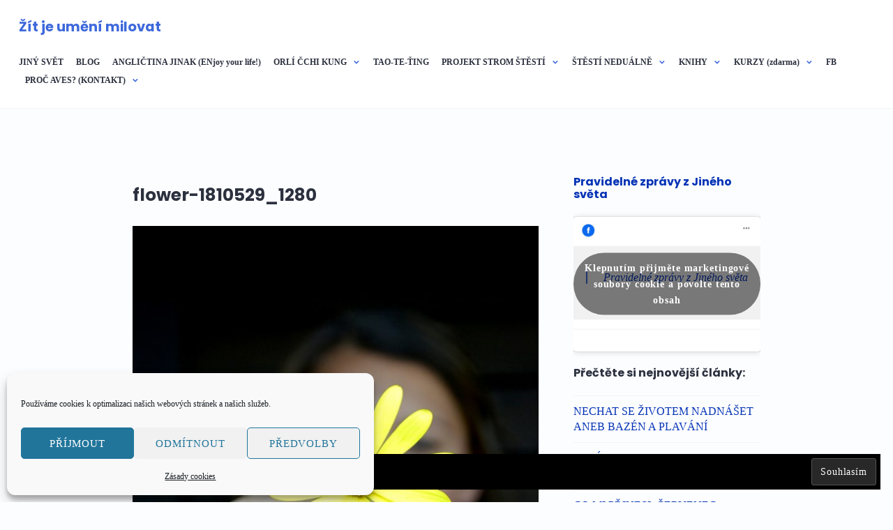

--- FILE ---
content_type: text/html; charset=UTF-8
request_url: https://zitjeumenimilovat.cz/jste-take-hypersenzitivni-nasla-jsem-cestu-ktera-mi-pomaha/flower-1810529_1280/
body_size: 19835
content:
<!DOCTYPE html>
<html lang="cs">
<head>
<meta charset="UTF-8">
<meta name="viewport" content="width=device-width, initial-scale=1">
<link rel="profile" href="http://gmpg.org/xfn/11">
<link rel="pingback" href="https://zitjeumenimilovat.cz/xmlrpc.php">

<meta name='robots' content='index, follow, max-image-preview:large, max-snippet:-1, max-video-preview:-1' />

	<!-- This site is optimized with the Yoast SEO plugin v26.7 - https://yoast.com/wordpress/plugins/seo/ -->
	<title>flower-1810529_1280 - Žít je umění milovat</title>
	<link rel="canonical" href="https://zitjeumenimilovat.cz/jste-take-hypersenzitivni-nasla-jsem-cestu-ktera-mi-pomaha/flower-1810529_1280/" />
	<meta property="og:locale" content="cs_CZ" />
	<meta property="og:type" content="article" />
	<meta property="og:title" content="flower-1810529_1280 - Žít je umění milovat" />
	<meta property="og:url" content="https://zitjeumenimilovat.cz/jste-take-hypersenzitivni-nasla-jsem-cestu-ktera-mi-pomaha/flower-1810529_1280/" />
	<meta property="og:site_name" content="Žít je umění milovat" />
	<meta property="og:image" content="https://zitjeumenimilovat.cz/jste-take-hypersenzitivni-nasla-jsem-cestu-ktera-mi-pomaha/flower-1810529_1280" />
	<meta property="og:image:width" content="853" />
	<meta property="og:image:height" content="1280" />
	<meta property="og:image:type" content="image/jpeg" />
	<meta name="twitter:card" content="summary_large_image" />
	<script type="application/ld+json" class="yoast-schema-graph">{"@context":"https://schema.org","@graph":[{"@type":"WebPage","@id":"https://zitjeumenimilovat.cz/jste-take-hypersenzitivni-nasla-jsem-cestu-ktera-mi-pomaha/flower-1810529_1280/","url":"https://zitjeumenimilovat.cz/jste-take-hypersenzitivni-nasla-jsem-cestu-ktera-mi-pomaha/flower-1810529_1280/","name":"flower-1810529_1280 - Žít je umění milovat","isPartOf":{"@id":"https://zitjeumenimilovat.cz/#website"},"primaryImageOfPage":{"@id":"https://zitjeumenimilovat.cz/jste-take-hypersenzitivni-nasla-jsem-cestu-ktera-mi-pomaha/flower-1810529_1280/#primaryimage"},"image":{"@id":"https://zitjeumenimilovat.cz/jste-take-hypersenzitivni-nasla-jsem-cestu-ktera-mi-pomaha/flower-1810529_1280/#primaryimage"},"thumbnailUrl":"https://zitjeumenimilovat.cz/wp-content/uploads/2018/07/flower-1810529_1280.jpg","datePublished":"2018-07-18T14:57:35+00:00","breadcrumb":{"@id":"https://zitjeumenimilovat.cz/jste-take-hypersenzitivni-nasla-jsem-cestu-ktera-mi-pomaha/flower-1810529_1280/#breadcrumb"},"inLanguage":"cs","potentialAction":[{"@type":"ReadAction","target":["https://zitjeumenimilovat.cz/jste-take-hypersenzitivni-nasla-jsem-cestu-ktera-mi-pomaha/flower-1810529_1280/"]}]},{"@type":"ImageObject","inLanguage":"cs","@id":"https://zitjeumenimilovat.cz/jste-take-hypersenzitivni-nasla-jsem-cestu-ktera-mi-pomaha/flower-1810529_1280/#primaryimage","url":"https://zitjeumenimilovat.cz/wp-content/uploads/2018/07/flower-1810529_1280.jpg","contentUrl":"https://zitjeumenimilovat.cz/wp-content/uploads/2018/07/flower-1810529_1280.jpg","width":853,"height":1280},{"@type":"BreadcrumbList","@id":"https://zitjeumenimilovat.cz/jste-take-hypersenzitivni-nasla-jsem-cestu-ktera-mi-pomaha/flower-1810529_1280/#breadcrumb","itemListElement":[{"@type":"ListItem","position":1,"name":"Domů","item":"https://zitjeumenimilovat.cz/"},{"@type":"ListItem","position":2,"name":"Jste také hypersenzitivní? Našla jsem cestu, která mi pomáhá&#8230;","item":"https://zitjeumenimilovat.cz/jste-take-hypersenzitivni-nasla-jsem-cestu-ktera-mi-pomaha/"},{"@type":"ListItem","position":3,"name":"flower-1810529_1280"}]},{"@type":"WebSite","@id":"https://zitjeumenimilovat.cz/#website","url":"https://zitjeumenimilovat.cz/","name":"Žít je umění milovat","description":"Vydejte se na cestu za nepodmíněným štěstím, přečtěte si knihy, které nikde jinde nenajdete.","potentialAction":[{"@type":"SearchAction","target":{"@type":"EntryPoint","urlTemplate":"https://zitjeumenimilovat.cz/?s={search_term_string}"},"query-input":{"@type":"PropertyValueSpecification","valueRequired":true,"valueName":"search_term_string"}}],"inLanguage":"cs"}]}</script>
	<!-- / Yoast SEO plugin. -->


<link rel='dns-prefetch' href='//secure.gravatar.com' />
<link rel='dns-prefetch' href='//stats.wp.com' />
<link rel='dns-prefetch' href='//fonts.googleapis.com' />
<link rel='dns-prefetch' href='//use.fontawesome.com' />
<link rel='dns-prefetch' href='//v0.wordpress.com' />
<link rel='dns-prefetch' href='//widgets.wp.com' />
<link rel='dns-prefetch' href='//s0.wp.com' />
<link rel='dns-prefetch' href='//0.gravatar.com' />
<link rel='dns-prefetch' href='//1.gravatar.com' />
<link rel='dns-prefetch' href='//2.gravatar.com' />
<link rel="alternate" type="application/rss+xml" title="Žít je umění milovat &raquo; RSS zdroj" href="https://zitjeumenimilovat.cz/feed/" />
<link rel="alternate" type="application/rss+xml" title="Žít je umění milovat &raquo; RSS komentářů" href="https://zitjeumenimilovat.cz/comments/feed/" />
<link rel="alternate" type="application/rss+xml" title="Žít je umění milovat &raquo; RSS komentářů pro flower-1810529_1280" href="https://zitjeumenimilovat.cz/jste-take-hypersenzitivni-nasla-jsem-cestu-ktera-mi-pomaha/flower-1810529_1280/feed/" />
<link rel="alternate" title="oEmbed (JSON)" type="application/json+oembed" href="https://zitjeumenimilovat.cz/wp-json/oembed/1.0/embed?url=https%3A%2F%2Fzitjeumenimilovat.cz%2Fjste-take-hypersenzitivni-nasla-jsem-cestu-ktera-mi-pomaha%2Fflower-1810529_1280%2F" />
<link rel="alternate" title="oEmbed (XML)" type="text/xml+oembed" href="https://zitjeumenimilovat.cz/wp-json/oembed/1.0/embed?url=https%3A%2F%2Fzitjeumenimilovat.cz%2Fjste-take-hypersenzitivni-nasla-jsem-cestu-ktera-mi-pomaha%2Fflower-1810529_1280%2F&#038;format=xml" />
<style id='wp-img-auto-sizes-contain-inline-css' type='text/css'>
img:is([sizes=auto i],[sizes^="auto," i]){contain-intrinsic-size:3000px 1500px}
/*# sourceURL=wp-img-auto-sizes-contain-inline-css */
</style>
<style id='wp-emoji-styles-inline-css' type='text/css'>

	img.wp-smiley, img.emoji {
		display: inline !important;
		border: none !important;
		box-shadow: none !important;
		height: 1em !important;
		width: 1em !important;
		margin: 0 0.07em !important;
		vertical-align: -0.1em !important;
		background: none !important;
		padding: 0 !important;
	}
/*# sourceURL=wp-emoji-styles-inline-css */
</style>
<style id='wp-block-library-inline-css' type='text/css'>
:root{--wp-block-synced-color:#7a00df;--wp-block-synced-color--rgb:122,0,223;--wp-bound-block-color:var(--wp-block-synced-color);--wp-editor-canvas-background:#ddd;--wp-admin-theme-color:#007cba;--wp-admin-theme-color--rgb:0,124,186;--wp-admin-theme-color-darker-10:#006ba1;--wp-admin-theme-color-darker-10--rgb:0,107,160.5;--wp-admin-theme-color-darker-20:#005a87;--wp-admin-theme-color-darker-20--rgb:0,90,135;--wp-admin-border-width-focus:2px}@media (min-resolution:192dpi){:root{--wp-admin-border-width-focus:1.5px}}.wp-element-button{cursor:pointer}:root .has-very-light-gray-background-color{background-color:#eee}:root .has-very-dark-gray-background-color{background-color:#313131}:root .has-very-light-gray-color{color:#eee}:root .has-very-dark-gray-color{color:#313131}:root .has-vivid-green-cyan-to-vivid-cyan-blue-gradient-background{background:linear-gradient(135deg,#00d084,#0693e3)}:root .has-purple-crush-gradient-background{background:linear-gradient(135deg,#34e2e4,#4721fb 50%,#ab1dfe)}:root .has-hazy-dawn-gradient-background{background:linear-gradient(135deg,#faaca8,#dad0ec)}:root .has-subdued-olive-gradient-background{background:linear-gradient(135deg,#fafae1,#67a671)}:root .has-atomic-cream-gradient-background{background:linear-gradient(135deg,#fdd79a,#004a59)}:root .has-nightshade-gradient-background{background:linear-gradient(135deg,#330968,#31cdcf)}:root .has-midnight-gradient-background{background:linear-gradient(135deg,#020381,#2874fc)}:root{--wp--preset--font-size--normal:16px;--wp--preset--font-size--huge:42px}.has-regular-font-size{font-size:1em}.has-larger-font-size{font-size:2.625em}.has-normal-font-size{font-size:var(--wp--preset--font-size--normal)}.has-huge-font-size{font-size:var(--wp--preset--font-size--huge)}.has-text-align-center{text-align:center}.has-text-align-left{text-align:left}.has-text-align-right{text-align:right}.has-fit-text{white-space:nowrap!important}#end-resizable-editor-section{display:none}.aligncenter{clear:both}.items-justified-left{justify-content:flex-start}.items-justified-center{justify-content:center}.items-justified-right{justify-content:flex-end}.items-justified-space-between{justify-content:space-between}.screen-reader-text{border:0;clip-path:inset(50%);height:1px;margin:-1px;overflow:hidden;padding:0;position:absolute;width:1px;word-wrap:normal!important}.screen-reader-text:focus{background-color:#ddd;clip-path:none;color:#444;display:block;font-size:1em;height:auto;left:5px;line-height:normal;padding:15px 23px 14px;text-decoration:none;top:5px;width:auto;z-index:100000}html :where(.has-border-color){border-style:solid}html :where([style*=border-top-color]){border-top-style:solid}html :where([style*=border-right-color]){border-right-style:solid}html :where([style*=border-bottom-color]){border-bottom-style:solid}html :where([style*=border-left-color]){border-left-style:solid}html :where([style*=border-width]){border-style:solid}html :where([style*=border-top-width]){border-top-style:solid}html :where([style*=border-right-width]){border-right-style:solid}html :where([style*=border-bottom-width]){border-bottom-style:solid}html :where([style*=border-left-width]){border-left-style:solid}html :where(img[class*=wp-image-]){height:auto;max-width:100%}:where(figure){margin:0 0 1em}html :where(.is-position-sticky){--wp-admin--admin-bar--position-offset:var(--wp-admin--admin-bar--height,0px)}@media screen and (max-width:600px){html :where(.is-position-sticky){--wp-admin--admin-bar--position-offset:0px}}

/*# sourceURL=wp-block-library-inline-css */
</style><style id='global-styles-inline-css' type='text/css'>
:root{--wp--preset--aspect-ratio--square: 1;--wp--preset--aspect-ratio--4-3: 4/3;--wp--preset--aspect-ratio--3-4: 3/4;--wp--preset--aspect-ratio--3-2: 3/2;--wp--preset--aspect-ratio--2-3: 2/3;--wp--preset--aspect-ratio--16-9: 16/9;--wp--preset--aspect-ratio--9-16: 9/16;--wp--preset--color--black: #000000;--wp--preset--color--cyan-bluish-gray: #abb8c3;--wp--preset--color--white: #ffffff;--wp--preset--color--pale-pink: #f78da7;--wp--preset--color--vivid-red: #cf2e2e;--wp--preset--color--luminous-vivid-orange: #ff6900;--wp--preset--color--luminous-vivid-amber: #fcb900;--wp--preset--color--light-green-cyan: #7bdcb5;--wp--preset--color--vivid-green-cyan: #00d084;--wp--preset--color--pale-cyan-blue: #8ed1fc;--wp--preset--color--vivid-cyan-blue: #0693e3;--wp--preset--color--vivid-purple: #9b51e0;--wp--preset--gradient--vivid-cyan-blue-to-vivid-purple: linear-gradient(135deg,rgb(6,147,227) 0%,rgb(155,81,224) 100%);--wp--preset--gradient--light-green-cyan-to-vivid-green-cyan: linear-gradient(135deg,rgb(122,220,180) 0%,rgb(0,208,130) 100%);--wp--preset--gradient--luminous-vivid-amber-to-luminous-vivid-orange: linear-gradient(135deg,rgb(252,185,0) 0%,rgb(255,105,0) 100%);--wp--preset--gradient--luminous-vivid-orange-to-vivid-red: linear-gradient(135deg,rgb(255,105,0) 0%,rgb(207,46,46) 100%);--wp--preset--gradient--very-light-gray-to-cyan-bluish-gray: linear-gradient(135deg,rgb(238,238,238) 0%,rgb(169,184,195) 100%);--wp--preset--gradient--cool-to-warm-spectrum: linear-gradient(135deg,rgb(74,234,220) 0%,rgb(151,120,209) 20%,rgb(207,42,186) 40%,rgb(238,44,130) 60%,rgb(251,105,98) 80%,rgb(254,248,76) 100%);--wp--preset--gradient--blush-light-purple: linear-gradient(135deg,rgb(255,206,236) 0%,rgb(152,150,240) 100%);--wp--preset--gradient--blush-bordeaux: linear-gradient(135deg,rgb(254,205,165) 0%,rgb(254,45,45) 50%,rgb(107,0,62) 100%);--wp--preset--gradient--luminous-dusk: linear-gradient(135deg,rgb(255,203,112) 0%,rgb(199,81,192) 50%,rgb(65,88,208) 100%);--wp--preset--gradient--pale-ocean: linear-gradient(135deg,rgb(255,245,203) 0%,rgb(182,227,212) 50%,rgb(51,167,181) 100%);--wp--preset--gradient--electric-grass: linear-gradient(135deg,rgb(202,248,128) 0%,rgb(113,206,126) 100%);--wp--preset--gradient--midnight: linear-gradient(135deg,rgb(2,3,129) 0%,rgb(40,116,252) 100%);--wp--preset--font-size--small: 13px;--wp--preset--font-size--medium: 20px;--wp--preset--font-size--large: 36px;--wp--preset--font-size--x-large: 42px;--wp--preset--spacing--20: 0.44rem;--wp--preset--spacing--30: 0.67rem;--wp--preset--spacing--40: 1rem;--wp--preset--spacing--50: 1.5rem;--wp--preset--spacing--60: 2.25rem;--wp--preset--spacing--70: 3.38rem;--wp--preset--spacing--80: 5.06rem;--wp--preset--shadow--natural: 6px 6px 9px rgba(0, 0, 0, 0.2);--wp--preset--shadow--deep: 12px 12px 50px rgba(0, 0, 0, 0.4);--wp--preset--shadow--sharp: 6px 6px 0px rgba(0, 0, 0, 0.2);--wp--preset--shadow--outlined: 6px 6px 0px -3px rgb(255, 255, 255), 6px 6px rgb(0, 0, 0);--wp--preset--shadow--crisp: 6px 6px 0px rgb(0, 0, 0);}:where(.is-layout-flex){gap: 0.5em;}:where(.is-layout-grid){gap: 0.5em;}body .is-layout-flex{display: flex;}.is-layout-flex{flex-wrap: wrap;align-items: center;}.is-layout-flex > :is(*, div){margin: 0;}body .is-layout-grid{display: grid;}.is-layout-grid > :is(*, div){margin: 0;}:where(.wp-block-columns.is-layout-flex){gap: 2em;}:where(.wp-block-columns.is-layout-grid){gap: 2em;}:where(.wp-block-post-template.is-layout-flex){gap: 1.25em;}:where(.wp-block-post-template.is-layout-grid){gap: 1.25em;}.has-black-color{color: var(--wp--preset--color--black) !important;}.has-cyan-bluish-gray-color{color: var(--wp--preset--color--cyan-bluish-gray) !important;}.has-white-color{color: var(--wp--preset--color--white) !important;}.has-pale-pink-color{color: var(--wp--preset--color--pale-pink) !important;}.has-vivid-red-color{color: var(--wp--preset--color--vivid-red) !important;}.has-luminous-vivid-orange-color{color: var(--wp--preset--color--luminous-vivid-orange) !important;}.has-luminous-vivid-amber-color{color: var(--wp--preset--color--luminous-vivid-amber) !important;}.has-light-green-cyan-color{color: var(--wp--preset--color--light-green-cyan) !important;}.has-vivid-green-cyan-color{color: var(--wp--preset--color--vivid-green-cyan) !important;}.has-pale-cyan-blue-color{color: var(--wp--preset--color--pale-cyan-blue) !important;}.has-vivid-cyan-blue-color{color: var(--wp--preset--color--vivid-cyan-blue) !important;}.has-vivid-purple-color{color: var(--wp--preset--color--vivid-purple) !important;}.has-black-background-color{background-color: var(--wp--preset--color--black) !important;}.has-cyan-bluish-gray-background-color{background-color: var(--wp--preset--color--cyan-bluish-gray) !important;}.has-white-background-color{background-color: var(--wp--preset--color--white) !important;}.has-pale-pink-background-color{background-color: var(--wp--preset--color--pale-pink) !important;}.has-vivid-red-background-color{background-color: var(--wp--preset--color--vivid-red) !important;}.has-luminous-vivid-orange-background-color{background-color: var(--wp--preset--color--luminous-vivid-orange) !important;}.has-luminous-vivid-amber-background-color{background-color: var(--wp--preset--color--luminous-vivid-amber) !important;}.has-light-green-cyan-background-color{background-color: var(--wp--preset--color--light-green-cyan) !important;}.has-vivid-green-cyan-background-color{background-color: var(--wp--preset--color--vivid-green-cyan) !important;}.has-pale-cyan-blue-background-color{background-color: var(--wp--preset--color--pale-cyan-blue) !important;}.has-vivid-cyan-blue-background-color{background-color: var(--wp--preset--color--vivid-cyan-blue) !important;}.has-vivid-purple-background-color{background-color: var(--wp--preset--color--vivid-purple) !important;}.has-black-border-color{border-color: var(--wp--preset--color--black) !important;}.has-cyan-bluish-gray-border-color{border-color: var(--wp--preset--color--cyan-bluish-gray) !important;}.has-white-border-color{border-color: var(--wp--preset--color--white) !important;}.has-pale-pink-border-color{border-color: var(--wp--preset--color--pale-pink) !important;}.has-vivid-red-border-color{border-color: var(--wp--preset--color--vivid-red) !important;}.has-luminous-vivid-orange-border-color{border-color: var(--wp--preset--color--luminous-vivid-orange) !important;}.has-luminous-vivid-amber-border-color{border-color: var(--wp--preset--color--luminous-vivid-amber) !important;}.has-light-green-cyan-border-color{border-color: var(--wp--preset--color--light-green-cyan) !important;}.has-vivid-green-cyan-border-color{border-color: var(--wp--preset--color--vivid-green-cyan) !important;}.has-pale-cyan-blue-border-color{border-color: var(--wp--preset--color--pale-cyan-blue) !important;}.has-vivid-cyan-blue-border-color{border-color: var(--wp--preset--color--vivid-cyan-blue) !important;}.has-vivid-purple-border-color{border-color: var(--wp--preset--color--vivid-purple) !important;}.has-vivid-cyan-blue-to-vivid-purple-gradient-background{background: var(--wp--preset--gradient--vivid-cyan-blue-to-vivid-purple) !important;}.has-light-green-cyan-to-vivid-green-cyan-gradient-background{background: var(--wp--preset--gradient--light-green-cyan-to-vivid-green-cyan) !important;}.has-luminous-vivid-amber-to-luminous-vivid-orange-gradient-background{background: var(--wp--preset--gradient--luminous-vivid-amber-to-luminous-vivid-orange) !important;}.has-luminous-vivid-orange-to-vivid-red-gradient-background{background: var(--wp--preset--gradient--luminous-vivid-orange-to-vivid-red) !important;}.has-very-light-gray-to-cyan-bluish-gray-gradient-background{background: var(--wp--preset--gradient--very-light-gray-to-cyan-bluish-gray) !important;}.has-cool-to-warm-spectrum-gradient-background{background: var(--wp--preset--gradient--cool-to-warm-spectrum) !important;}.has-blush-light-purple-gradient-background{background: var(--wp--preset--gradient--blush-light-purple) !important;}.has-blush-bordeaux-gradient-background{background: var(--wp--preset--gradient--blush-bordeaux) !important;}.has-luminous-dusk-gradient-background{background: var(--wp--preset--gradient--luminous-dusk) !important;}.has-pale-ocean-gradient-background{background: var(--wp--preset--gradient--pale-ocean) !important;}.has-electric-grass-gradient-background{background: var(--wp--preset--gradient--electric-grass) !important;}.has-midnight-gradient-background{background: var(--wp--preset--gradient--midnight) !important;}.has-small-font-size{font-size: var(--wp--preset--font-size--small) !important;}.has-medium-font-size{font-size: var(--wp--preset--font-size--medium) !important;}.has-large-font-size{font-size: var(--wp--preset--font-size--large) !important;}.has-x-large-font-size{font-size: var(--wp--preset--font-size--x-large) !important;}
/*# sourceURL=global-styles-inline-css */
</style>

<style id='classic-theme-styles-inline-css' type='text/css'>
/*! This file is auto-generated */
.wp-block-button__link{color:#fff;background-color:#32373c;border-radius:9999px;box-shadow:none;text-decoration:none;padding:calc(.667em + 2px) calc(1.333em + 2px);font-size:1.125em}.wp-block-file__button{background:#32373c;color:#fff;text-decoration:none}
/*# sourceURL=/wp-includes/css/classic-themes.min.css */
</style>
<link rel='stylesheet' id='menu-image-css' href='https://zitjeumenimilovat.cz/wp-content/plugins/menu-image/includes/css/menu-image.css?ver=3.13' type='text/css' media='all' />
<link rel='stylesheet' id='dashicons-css' href='https://zitjeumenimilovat.cz/wp-includes/css/dashicons.min.css?ver=6.9' type='text/css' media='all' />
<link rel='stylesheet' id='cmplz-general-css' href='https://zitjeumenimilovat.cz/wp-content/plugins/complianz-gdpr/assets/css/cookieblocker.min.css?ver=1768424119' type='text/css' media='all' />
<link rel='stylesheet' id='genericons-css' href='https://zitjeumenimilovat.cz/wp-content/plugins/jetpack/_inc/genericons/genericons/genericons.css?ver=3.1' type='text/css' media='all' />
<link rel='stylesheet' id='shoreditch-fonts-css' href='https://fonts.googleapis.com/css?family=Poppins%3A400%2C700%7CLato%3A400%2C700%2C400italic%2C700italic%7CInconsolata%3A400%2C700&#038;subset=latin%2Clatin-ext' type='text/css' media='all' />
<link rel='stylesheet' id='shoreditch-style-css' href='https://zitjeumenimilovat.cz/wp-content/themes/shoreditch/style.css?ver=6.9' type='text/css' media='all' />
<style id='shoreditch-style-inline-css' type='text/css'>
.cat-links, .tags-links, .byline { clip: rect(1px, 1px, 1px, 1px); height: 1px; position: absolute; overflow: hidden; width: 1px; }
/*# sourceURL=shoreditch-style-inline-css */
</style>
<link rel='stylesheet' id='jetpack_likes-css' href='https://zitjeumenimilovat.cz/wp-content/plugins/jetpack/modules/likes/style.css?ver=15.4' type='text/css' media='all' />
<style id='jetpack_facebook_likebox-inline-css' type='text/css'>
.widget_facebook_likebox {
	overflow: hidden;
}

/*# sourceURL=https://zitjeumenimilovat.cz/wp-content/plugins/jetpack/modules/widgets/facebook-likebox/style.css */
</style>
<link rel='stylesheet' id='bfa-font-awesome-css' href='https://use.fontawesome.com/releases/v5.15.4/css/all.css?ver=2.0.3' type='text/css' media='all' />
<link rel='stylesheet' id='bfa-font-awesome-v4-shim-css' href='https://use.fontawesome.com/releases/v5.15.4/css/v4-shims.css?ver=2.0.3' type='text/css' media='all' />
<style id='bfa-font-awesome-v4-shim-inline-css' type='text/css'>

			@font-face {
				font-family: 'FontAwesome';
				src: url('https://use.fontawesome.com/releases/v5.15.4/webfonts/fa-brands-400.eot'),
				url('https://use.fontawesome.com/releases/v5.15.4/webfonts/fa-brands-400.eot?#iefix') format('embedded-opentype'),
				url('https://use.fontawesome.com/releases/v5.15.4/webfonts/fa-brands-400.woff2') format('woff2'),
				url('https://use.fontawesome.com/releases/v5.15.4/webfonts/fa-brands-400.woff') format('woff'),
				url('https://use.fontawesome.com/releases/v5.15.4/webfonts/fa-brands-400.ttf') format('truetype'),
				url('https://use.fontawesome.com/releases/v5.15.4/webfonts/fa-brands-400.svg#fontawesome') format('svg');
			}

			@font-face {
				font-family: 'FontAwesome';
				src: url('https://use.fontawesome.com/releases/v5.15.4/webfonts/fa-solid-900.eot'),
				url('https://use.fontawesome.com/releases/v5.15.4/webfonts/fa-solid-900.eot?#iefix') format('embedded-opentype'),
				url('https://use.fontawesome.com/releases/v5.15.4/webfonts/fa-solid-900.woff2') format('woff2'),
				url('https://use.fontawesome.com/releases/v5.15.4/webfonts/fa-solid-900.woff') format('woff'),
				url('https://use.fontawesome.com/releases/v5.15.4/webfonts/fa-solid-900.ttf') format('truetype'),
				url('https://use.fontawesome.com/releases/v5.15.4/webfonts/fa-solid-900.svg#fontawesome') format('svg');
			}

			@font-face {
				font-family: 'FontAwesome';
				src: url('https://use.fontawesome.com/releases/v5.15.4/webfonts/fa-regular-400.eot'),
				url('https://use.fontawesome.com/releases/v5.15.4/webfonts/fa-regular-400.eot?#iefix') format('embedded-opentype'),
				url('https://use.fontawesome.com/releases/v5.15.4/webfonts/fa-regular-400.woff2') format('woff2'),
				url('https://use.fontawesome.com/releases/v5.15.4/webfonts/fa-regular-400.woff') format('woff'),
				url('https://use.fontawesome.com/releases/v5.15.4/webfonts/fa-regular-400.ttf') format('truetype'),
				url('https://use.fontawesome.com/releases/v5.15.4/webfonts/fa-regular-400.svg#fontawesome') format('svg');
				unicode-range: U+F004-F005,U+F007,U+F017,U+F022,U+F024,U+F02E,U+F03E,U+F044,U+F057-F059,U+F06E,U+F070,U+F075,U+F07B-F07C,U+F080,U+F086,U+F089,U+F094,U+F09D,U+F0A0,U+F0A4-F0A7,U+F0C5,U+F0C7-F0C8,U+F0E0,U+F0EB,U+F0F3,U+F0F8,U+F0FE,U+F111,U+F118-F11A,U+F11C,U+F133,U+F144,U+F146,U+F14A,U+F14D-F14E,U+F150-F152,U+F15B-F15C,U+F164-F165,U+F185-F186,U+F191-F192,U+F1AD,U+F1C1-F1C9,U+F1CD,U+F1D8,U+F1E3,U+F1EA,U+F1F6,U+F1F9,U+F20A,U+F247-F249,U+F24D,U+F254-F25B,U+F25D,U+F267,U+F271-F274,U+F279,U+F28B,U+F28D,U+F2B5-F2B6,U+F2B9,U+F2BB,U+F2BD,U+F2C1-F2C2,U+F2D0,U+F2D2,U+F2DC,U+F2ED,U+F328,U+F358-F35B,U+F3A5,U+F3D1,U+F410,U+F4AD;
			}
		
/*# sourceURL=bfa-font-awesome-v4-shim-inline-css */
</style>
<script data-service="burst" data-category="statistics" type="text/plain" async data-cmplz-src="https://zitjeumenimilovat.cz/wp-content/plugins/burst-statistics/helpers/timeme/timeme.min.js?ver=1761199743" id="burst-timeme-js"></script>
<script type="text/javascript" id="burst-js-extra">
/* <![CDATA[ */
var burst = {"tracking":{"isInitialHit":true,"lastUpdateTimestamp":0,"beacon_url":"https://zitjeumenimilovat.cz/wp-content/plugins/burst-statistics/endpoint.php","ajaxUrl":"https://zitjeumenimilovat.cz/wp-admin/admin-ajax.php"},"options":{"cookieless":0,"pageUrl":"https://zitjeumenimilovat.cz/jste-take-hypersenzitivni-nasla-jsem-cestu-ktera-mi-pomaha/flower-1810529_1280/","beacon_enabled":1,"do_not_track":1,"enable_turbo_mode":0,"track_url_change":0,"cookie_retention_days":30,"debug":0},"goals":{"completed":[],"scriptUrl":"https://zitjeumenimilovat.cz/wp-content/plugins/burst-statistics//assets/js/build/burst-goals.js?v=1761199743","active":[]},"cache":{"uid":null,"fingerprint":null,"isUserAgent":null,"isDoNotTrack":null,"useCookies":null}};
//# sourceURL=burst-js-extra
/* ]]> */
</script>
<script data-service="burst" data-category="statistics" type="text/plain" async data-cmplz-src="https://zitjeumenimilovat.cz/wp-content/plugins/burst-statistics/assets/js/build/burst.min.js?ver=1761199743" id="burst-js"></script>
<script type="text/javascript" src="https://zitjeumenimilovat.cz/wp-includes/js/jquery/jquery.min.js?ver=3.7.1" id="jquery-core-js"></script>
<script type="text/javascript" src="https://zitjeumenimilovat.cz/wp-includes/js/jquery/jquery-migrate.min.js?ver=3.4.1" id="jquery-migrate-js"></script>
<link rel="https://api.w.org/" href="https://zitjeumenimilovat.cz/wp-json/" /><link rel="alternate" title="JSON" type="application/json" href="https://zitjeumenimilovat.cz/wp-json/wp/v2/media/2168" /><link rel="EditURI" type="application/rsd+xml" title="RSD" href="https://zitjeumenimilovat.cz/xmlrpc.php?rsd" />
<meta name="generator" content="WordPress 6.9" />
<link rel='shortlink' href='https://wp.me/a8Ybt4-yY' />
			<style type="text/css">
								 nav ul li a, nav ul li, .navmenu a, #navmenu a { font-size: 12px !important;} 								 aside p, aside, aside a { font-size: 16px !important;} 											</style>
		<!-- HFCM by 99 Robots - Snippet # 1: smartook -->
<script type='text/javascript'>
  window.smartlook||(function(d) {
    var o=smartlook=function(){ o.api.push(arguments)},h=d.getElementsByTagName('head')[0];
    var c=d.createElement('script');o.api=new Array();c.async=true;c.type='text/javascript';
    c.charset='utf-8';c.src='https://web-sdk.smartlook.com/recorder.js';h.appendChild(c);
    })(document);
    smartlook('init', '2ff51b5b164498d5031e9d4cd6ec99605511e4e1', { region: 'eu' });
</script>
<!-- /end HFCM by 99 Robots -->
<meta name="generator" content="performant-translations 1.2.0">
        <style>
            .ssc-hide {
                display: none !important;
            }
        </style>
		
		
        <!-- SSC TinyMCE Shortcode Plugin -->
        <script type='text/javascript'>
            let sscContentGroups = [{"text":"Nez\u00e1le\u017e\u00ed","value":""}];
        </script>
		<meta name="generator" content="webp-uploads 2.6.1">
	<style>img#wpstats{display:none}</style>
					<style>.cmplz-hidden {
					display: none !important;
				}</style><meta name="generator" content="speculation-rules 1.6.0">
<style type="text/css" id="custom-background-css">
body.custom-background { background-color: #fcfdff; }
</style>
	<link rel="icon" href="https://zitjeumenimilovat.cz/wp-content/uploads/2017/07/cropped-logo_2313661_web-1-32x32.png" sizes="32x32" />
<link rel="icon" href="https://zitjeumenimilovat.cz/wp-content/uploads/2017/07/cropped-logo_2313661_web-1-192x192.png" sizes="192x192" />
<link rel="apple-touch-icon" href="https://zitjeumenimilovat.cz/wp-content/uploads/2017/07/cropped-logo_2313661_web-1-180x180.png" />
<meta name="msapplication-TileImage" content="https://zitjeumenimilovat.cz/wp-content/uploads/2017/07/cropped-logo_2313661_web-1-270x270.png" />
		<style type="text/css" id="wp-custom-css">
			/*
You can add your own CSS here.

Click the help icon above to learn more.
*/
a {
    color: #0433b5;
    text-decoration: none;
}
h1, .entry-title, .post-type-archive-jetpack-testimonial .page-title {
    font-size: 49px;
    font-size: 1.525rem;
    line-height: 1.2245;
}
h4, .site-title {
    font-size: 25px;
    font-size: 1.225rem;
    line-height: 1.2;
}
body, button, input, select, textarea {
    color: #7a7c84;
    font-family: georgia;
    font-size: 16px;
    font-size: 1.13rem;
    line-height: 1.5;
}
.widget-small h3, .widget-small .widgettitle, .widget-small .widget-title {
    font-size: 25px;
    font-size: 1.000rem;
    line-height: 1.125;
}
h2, .comment-reply-title, .comments-title {
    font-size: 40px;
    font-size: 1.3rem;
    line-height: 0.100;
}
aside p, aside, aside a {
    font-size: 16px !important;
}
.featured-content .hentry.has-post-thumbnail .button, .page-template-panel-page .hentry.has-post-thumbnail .button {
    background: #EDEC04;
    color: #0000ff;
}
@media screen and (min-width: 768px)
style.css?ver=4.9.1:4740
h1, h2, h3, h4, h5, h6 {
    margin: -40px 0 1.875rem;
}		</style>
		<link rel='stylesheet' id='eu-cookie-law-style-css' href='https://zitjeumenimilovat.cz/wp-content/plugins/jetpack/modules/widgets/eu-cookie-law/style.css?ver=15.4' type='text/css' media='all' />
</head>

<body data-cmplz=1 class="attachment wp-singular attachment-template-default single single-attachment postid-2168 attachmentid-2168 attachment-jpeg custom-background wp-theme-shoreditch categories-hidden tags-hidden author-hidden" data-burst_id="2168" data-burst_type="attachment">
<div id="page" class="site">
	<a class="skip-link screen-reader-text" href="#content">Skip to content</a>

	<header id="masthead" class="site-header" role="banner">
		<div class="site-header-wrapper">
			<div class="site-branding">
				
									<p class="site-title"><a href="https://zitjeumenimilovat.cz/" rel="home">Žít je umění milovat</a></p>
								<p class="site-description">Vydejte se na cestu za nepodmíněným štěstím, přečtěte si knihy, které nikde jinde nenajdete.</p>
			</div><!-- .site-branding -->

							<button id="menu-toggle" class="menu-toggle">Menu</button>
				<div id="site-menu" class="site-menu">
					<nav id="site-navigation" class="main-navigation" role="navigation" aria-label="Primary Menu">
						<div class="menu-nove-container"><ul id="menu-nove" class="primary-menu"><li id="menu-item-329" class="menu-item menu-item-type-post_type menu-item-object-page menu-item-home menu-item-329"><a href="https://zitjeumenimilovat.cz/">JINÝ SVĚT</a></li>
<li id="menu-item-330" class="menu-item menu-item-type-post_type menu-item-object-page current_page_parent menu-item-330"><a href="https://zitjeumenimilovat.cz/prectete-si-neco-vice-o-knize/">BLOG</a></li>
<li id="menu-item-10917" class="menu-item menu-item-type-post_type menu-item-object-page menu-item-10917"><a href="https://zitjeumenimilovat.cz/anglictina-jinak-2024-enjoy-your-life/">ANGLIČTINA JINAK (ENjoy your life!)</a></li>
<li id="menu-item-1430" class="menu-item menu-item-type-post_type menu-item-object-page menu-item-has-children menu-item-1430"><a href="https://zitjeumenimilovat.cz/cchi-kung-stylu-orel-hnizde-v-brne/">ORLÍ ČCHI KUNG</a>
<ul class="sub-menu">
	<li id="menu-item-11954" class="menu-item menu-item-type-post_type menu-item-object-page menu-item-11954"><a href="https://zitjeumenimilovat.cz/chcete-se-naucit-zaklady-orliho-cchi-kungu/">KURZ ČCHI KUNG PRO ZAČÁTEČNÍKY</a></li>
	<li id="menu-item-11356" class="menu-item menu-item-type-post_type menu-item-object-page menu-item-11356"><a href="https://zitjeumenimilovat.cz/cchi-kung-orel-v-hnizde-cim-je-unikatni/">ČCHI KUNG OREL V HNÍZDĚ – ČÍM JE UNIKÁTNÍ?</a></li>
	<li id="menu-item-762" class="menu-item menu-item-type-post_type menu-item-object-page menu-item-762"><a href="https://zitjeumenimilovat.cz/cchi-kung-stylu-orel-hnizde-v-brne/kde-a-kdy-cvicime/">KDE A KDY CVIČÍME</a></li>
</ul>
</li>
<li id="menu-item-11219" class="menu-item menu-item-type-post_type menu-item-object-post menu-item-11219"><a href="https://zitjeumenimilovat.cz/znate-tao-te-ting-proc-je-to-tak-zajimave-cteni/">TAO-TE-ŤING</a></li>
<li id="menu-item-11607" class="menu-item menu-item-type-post_type menu-item-object-post menu-item-has-children menu-item-11607"><a href="https://zitjeumenimilovat.cz/proc-je-spolecnost-v-krizi-a-5-kroku-jak-tuhle-absurdni-hru-zmenit/">PROJEKT STROM ŠTĚSTÍ</a>
<ul class="sub-menu">
	<li id="menu-item-12142" class="menu-item menu-item-type-post_type menu-item-object-page menu-item-12142"><a href="https://zitjeumenimilovat.cz/po-cem-opravdu-touzite-aneb-5-drahocennych-energii/">PO ČEM OPRAVDU TOUŽÍTE? ANEB PĚT ELEMENTŮ</a></li>
	<li id="menu-item-11857" class="menu-item menu-item-type-post_type menu-item-object-page menu-item-11857"><a href="https://zitjeumenimilovat.cz/rozhodnete-se-jaky-zivot-chcete-zit-energie-elementu-drevo-vnitrni-svoboda/">10 týdnů za vnitřní svobodou &#8211; ROZHODNĚTE SE, JAKÝ ŽIVOT CHCETE ŽÍT (element DŘEVO)</a></li>
</ul>
</li>
<li id="menu-item-2014" class="menu-item menu-item-type-post_type menu-item-object-page menu-item-has-children menu-item-2014"><a href="https://zitjeumenimilovat.cz/darujte-pohodu-video/">ŠTĚSTÍ NEDUÁLNĚ</a>
<ul class="sub-menu">
	<li id="menu-item-12981" class="menu-item menu-item-type-post_type menu-item-object-page menu-item-12981"><a href="https://zitjeumenimilovat.cz/jak-byt-stastny-jedna-vec/">JAK BÝT ŠŤASTNÝ (JEDNA VĚC)</a></li>
	<li id="menu-item-12217" class="menu-item menu-item-type-post_type menu-item-object-post menu-item-12217"><a href="https://zitjeumenimilovat.cz/pet-korenu-spokojenosti/">5 ELEMENTŮ SPOKOJENOSTI, KTEROU VÁM NIC NEVEZME</a></li>
	<li id="menu-item-12218" class="menu-item menu-item-type-post_type menu-item-object-post menu-item-12218"><a href="https://zitjeumenimilovat.cz/po-cem-duse-vola/">PO ČEM DUŠE VOLÁ…</a></li>
	<li id="menu-item-2818" class="menu-item menu-item-type-post_type menu-item-object-page menu-item-2818"><a href="https://zitjeumenimilovat.cz/darujte-pohodu-video/darujte-si-pohodu-videopozvanka-fb/">Neduální videohádanky (pohoda ve stresu)</a></li>
	<li id="menu-item-2816" class="menu-item menu-item-type-post_type menu-item-object-page menu-item-2816"><a href="https://zitjeumenimilovat.cz/rupert-spira-cesky-poznejme-uznavaneho-nedualniho-ucitele-i-my/">Rupert Spira česky – poznejme uznávaného neduálního učitele i my</a></li>
	<li id="menu-item-3683" class="menu-item menu-item-type-post_type menu-item-object-page menu-item-3683"><a href="https://zitjeumenimilovat.cz/?page_id=3644">VSTUP DO JINÉHO SVĚTA (stáhněte si 2 úvodní jednostránkové PDF &#8222;Jak být šťastný&#8220;)</a></li>
</ul>
</li>
<li id="menu-item-1179" class="menu-item menu-item-type-post_type menu-item-object-page menu-item-has-children menu-item-1179"><a href="https://zitjeumenimilovat.cz/knihy-2/">KNIHY</a>
<ul class="sub-menu">
	<li id="menu-item-12289" class="menu-item menu-item-type-post_type menu-item-object-page menu-item-12289"><a href="https://zitjeumenimilovat.cz/zit-je-umeni-milovat-zachranny-kruh-ve-chvilich-nejistoty-2/">ŽÍT JE UMĚNÍ MILOVAT (záchranný kruh ve chvílích nejistoty)</a></li>
	<li id="menu-item-1333" class="menu-item menu-item-type-post_type menu-item-object-page menu-item-has-children menu-item-1333"><a href="https://zitjeumenimilovat.cz/zivot-snu-vdechnete-zivot-poselstvim-sveho-detstvi/">VDECHNĚTE ŽIVOT POSELSTVÍM SVÉHO DĚTSTVÍ (svým nejhlubším snům)</a>
	<ul class="sub-menu">
		<li id="menu-item-2575" class="menu-item menu-item-type-post_type menu-item-object-page menu-item-2575"><a href="https://zitjeumenimilovat.cz/zivot-snu-vdechnete-zivot-poselstvim-sveho-detstvi/12-temat-ceste-za-naplnenim-poselstvi-naseho-detstvi/">12 témat na cestě za naplněním poselství našeho dětství</a></li>
	</ul>
</li>
</ul>
</li>
<li id="menu-item-2433" class="menu-item menu-item-type-post_type menu-item-object-page menu-item-has-children menu-item-2433"><a href="https://zitjeumenimilovat.cz/kurzy-zdarma/">KURZY (zdarma)</a>
<ul class="sub-menu">
	<li id="menu-item-8439" class="menu-item menu-item-type-post_type menu-item-object-page menu-item-8439"><a href="https://zitjeumenimilovat.cz/mimonska-cesta-do-jineho-sveta-online-kurz-zdarma/">MIMOŇSKÁ CESTA DO JINÉHO SVĚTA (měsíční online kurz zdarma)</a></li>
	<li id="menu-item-3125" class="menu-item menu-item-type-post_type menu-item-object-page menu-item-3125"><a href="https://zitjeumenimilovat.cz/mimonska-cesta-jineho-sveta-2-poselstvi-detstvi-byt-sam-sebou/">MIMOŇSKÁ CESTA DO JINÉHO SVĚTA 2 / Poselství dětství</a></li>
	<li id="menu-item-8797" class="menu-item menu-item-type-post_type menu-item-object-page menu-item-8797"><a href="https://zitjeumenimilovat.cz/anglictina-meditativne/">ANGLIČTINA MEDITATIVNĚ (poslech, čtení i konverzace)</a></li>
</ul>
</li>
<li id="menu-item-1716" class="menu-item menu-item-type-custom menu-item-object-custom menu-item-1716"><a href="https://www.facebook.com/ZitUmeniZivota/">FB</a></li>
<li id="menu-item-153" class="menu-item menu-item-type-post_type menu-item-object-page menu-item-has-children menu-item-153"><a href="https://zitjeumenimilovat.cz/kontakt/">PROČ AVES? (KONTAKT)</a>
<ul class="sub-menu">
	<li id="menu-item-6214" class="menu-item menu-item-type-post_type menu-item-object-page menu-item-6214"><a href="https://zitjeumenimilovat.cz/proc-aves/">Proč Aves?</a></li>
	<li id="menu-item-417" class="menu-item menu-item-type-post_type menu-item-object-page menu-item-417"><a href="https://zitjeumenimilovat.cz/kontakt/napiste-mi/">NAPIŠTE MI</a></li>
	<li id="menu-item-8885" class="menu-item menu-item-type-post_type menu-item-object-page menu-item-8885"><a href="https://zitjeumenimilovat.cz/zasady-cookies-eu/">Zásady cookies (EU)</a></li>
</ul>
</li>
</ul></div>					</nav><!-- .main-navigation -->
				</div><!-- .site-menu -->
								</div><!-- .site-header-wrapper -->
	</header><!-- #masthead -->

	<div id="content" class="site-content">
		
	<div class="site-content-wrapper">

		<div id="primary" class="content-area">
			<main id="main" class="site-main" role="main">

			
<article id="post-2168" class="post-2168 attachment type-attachment status-inherit hentry">
	<div class="hentry-wrapper">
		<header class="entry-header"><div class="entry-header-wrapper"><h1 class="entry-title">flower-1810529_1280</h1></div></header>
		<div class="entry-content">
			<p><img width="682" height="1024" src="https://zitjeumenimilovat.cz/wp-content/uploads/2018/07/flower-1810529_1280-682x1024.jpg" class="attachment-large size-large" alt="" decoding="async" fetchpriority="high" srcset="https://zitjeumenimilovat.cz/wp-content/uploads/2018/07/flower-1810529_1280-682x1024.jpg 682w, https://zitjeumenimilovat.cz/wp-content/uploads/2018/07/flower-1810529_1280-200x300.jpg 200w, https://zitjeumenimilovat.cz/wp-content/uploads/2018/07/flower-1810529_1280-768x1152.jpg 768w, https://zitjeumenimilovat.cz/wp-content/uploads/2018/07/flower-1810529_1280-16x24.jpg 16w, https://zitjeumenimilovat.cz/wp-content/uploads/2018/07/flower-1810529_1280-24x36.jpg 24w, https://zitjeumenimilovat.cz/wp-content/uploads/2018/07/flower-1810529_1280-32x48.jpg 32w, https://zitjeumenimilovat.cz/wp-content/uploads/2018/07/flower-1810529_1280.jpg 853w" sizes="(max-width: 682px) 100vw, 682px" data-attachment-id="2168" data-permalink="https://zitjeumenimilovat.cz/jste-take-hypersenzitivni-nasla-jsem-cestu-ktera-mi-pomaha/flower-1810529_1280/" data-orig-file="https://zitjeumenimilovat.cz/wp-content/uploads/2018/07/flower-1810529_1280.jpg" data-orig-size="853,1280" data-comments-opened="1" data-image-meta="{&quot;aperture&quot;:&quot;5.3&quot;,&quot;credit&quot;:&quot;&quot;,&quot;camera&quot;:&quot;NIKON D3100&quot;,&quot;caption&quot;:&quot;&quot;,&quot;created_timestamp&quot;:&quot;0&quot;,&quot;copyright&quot;:&quot;&quot;,&quot;focal_length&quot;:&quot;48&quot;,&quot;iso&quot;:&quot;400&quot;,&quot;shutter_speed&quot;:&quot;0.016666666666667&quot;,&quot;title&quot;:&quot;&quot;,&quot;orientation&quot;:&quot;0&quot;}" data-image-title="flower-1810529_1280" data-image-description="" data-image-caption="" data-medium-file="https://zitjeumenimilovat.cz/wp-content/uploads/2018/07/flower-1810529_1280-200x300.jpg" data-large-file="https://zitjeumenimilovat.cz/wp-content/uploads/2018/07/flower-1810529_1280-682x1024.jpg" /></p>
			
					</div><!-- .entry-content -->

			</div><!-- .hentry-wrapper -->
</article><!-- #post-## -->

<div id="comments" class="comments-area">

		<div id="respond" class="comment-respond">
		<h3 id="reply-title" class="comment-reply-title">Napsat komentář <small><a rel="nofollow" id="cancel-comment-reply-link" href="/jste-take-hypersenzitivni-nasla-jsem-cestu-ktera-mi-pomaha/flower-1810529_1280/#respond" style="display:none;">Zrušit odpověď na komentář</a></small></h3><form action="https://zitjeumenimilovat.cz/wp-comments-post.php" method="post" id="commentform" class="comment-form"><p class="comment-notes"><span id="email-notes">Vaše e-mailová adresa nebude zveřejněna.</span> <span class="required-field-message">Vyžadované informace jsou označeny <span class="required">*</span></span></p><p class="comment-form-comment"><label for="comment">Komentář <span class="required">*</span></label> <textarea autocomplete="new-password"  id="e1d757c2e9"  name="e1d757c2e9"   cols="45" rows="8" maxlength="65525" required></textarea><textarea id="comment" aria-label="hp-comment" aria-hidden="true" name="comment" autocomplete="new-password" style="padding:0 !important;clip:rect(1px, 1px, 1px, 1px) !important;position:absolute !important;white-space:nowrap !important;height:1px !important;width:1px !important;overflow:hidden !important;" tabindex="-1"></textarea><script data-noptimize>document.getElementById("comment").setAttribute( "id", "a1e4155e82db22c390018476bf64365b" );document.getElementById("e1d757c2e9").setAttribute( "id", "comment" );</script></p><p class="comment-form-author"><label for="author">Jméno <span class="required">*</span></label> <input id="author" name="author" type="text" value="" size="30" maxlength="245" autocomplete="name" required /></p>
<p class="comment-form-email"><label for="email">E-mail <span class="required">*</span></label> <input id="email" name="email" type="email" value="" size="30" maxlength="100" aria-describedby="email-notes" autocomplete="email" required /></p>
<p class="comment-form-url"><label for="url">Webová stránka</label> <input id="url" name="url" type="url" value="" size="30" maxlength="200" autocomplete="url" /></p>
<p class="form-submit"><input name="submit" type="submit" id="submit" class="submit" value="Odeslat komentář" /> <input type='hidden' name='comment_post_ID' value='2168' id='comment_post_ID' />
<input type='hidden' name='comment_parent' id='comment_parent' value='0' />
</p></form>	</div><!-- #respond -->
	
</div><!-- #comments -->

	<nav class="navigation post-navigation" aria-label="Příspěvky">
		<h2 class="screen-reader-text">Navigace pro příspěvek</h2>
		<div class="nav-links"><div class="nav-previous"><a href="https://zitjeumenimilovat.cz/jste-take-hypersenzitivni-nasla-jsem-cestu-ktera-mi-pomaha/" rel="prev"><span class="meta-nav">Published in</span> <span class="post-title">Jste také hypersenzitivní? Našla jsem cestu, která mi pomáhá&#8230;</span></a></div></div>
	</nav>
			</main><!-- #main -->
		</div><!-- #primary -->

		
<aside id="secondary" class="widget-area" role="complementary">
	<section id="facebook-likebox-2" class="widget widget-small widget_facebook_likebox"><h2 class="widget-title"><a href="https://www.facebook.com/ZitUmeniZivota/">Pravidelné zprávy z Jiného světa</a></h2>		<div id="fb-root"></div>
		<div data-service="facebook" data-category="marketing" data-placeholder-image="https://zitjeumenimilovat.cz/wp-content/plugins/complianz-gdpr/assets/images/placeholders/facebook-minimal.jpg" class="cmplz-placeholder-element fb-page" data-href="https://www.facebook.com/ZitUmeniZivota/" data-width="340"  data-height="130" data-hide-cover="false" data-show-facepile="false" data-tabs="false" data-hide-cta="false" data-small-header="false">
		<div class="fb-xfbml-parse-ignore"><blockquote cite="https://www.facebook.com/ZitUmeniZivota/"><a href="https://www.facebook.com/ZitUmeniZivota/">Pravidelné zprávy z Jiného světa</a></blockquote></div>
		</div>
		</section>
		<section id="recent-posts-2" class="widget widget-small widget_recent_entries">
		<h2 class="widget-title">Přečtěte si nejnovější články:</h2>
		<ul>
											<li>
					<a href="https://zitjeumenimilovat.cz/nechat-se-zivotem-nadnaset-aneb-bazen-a-plavani/">NECHAT SE ŽIVOTEM NADNÁŠET ANEB BAZÉN A PLAVÁNÍ</a>
									</li>
											<li>
					<a href="https://zitjeumenimilovat.cz/jaky-symbol-dostane-rok-2025/">JAKÝ SYMBOL DOSTANE ROK 2025?</a>
									</li>
											<li>
					<a href="https://zitjeumenimilovat.cz/co-mi-prinesl-cervenec-prosinec-2025/">CO MI PŘINESL ČERVENEC &#8211; PROSINEC 2025?</a>
									</li>
											<li>
					<a href="https://zitjeumenimilovat.cz/co-mi-prinesl-leden-cerven-2025/">CO MI PŘINESL LEDEN-ČERVEN 2025?</a>
									</li>
											<li>
					<a href="https://zitjeumenimilovat.cz/tak-narodil-se-jezisek-na-vanoce-ve-chleve-nebo-ne/">TAK NARODIL SE JEŽÍŠEK NA VÁNOCE VE CHLÉVĚ, NEBO NE???</a>
									</li>
											<li>
					<a href="https://zitjeumenimilovat.cz/s-jakymi-dary-rocnich-projektu-jsem-vstoupila-do-roku-2025/">S JAKÝMI DARY ROČNÍCH PROJEKTŮ JSEM VSTOUPILA DO ROKU 2025?</a>
									</li>
					</ul>

		</section><section id="search-3" class="widget widget-small widget_search">
<form role="search" method="get" class="search-form" action="https://zitjeumenimilovat.cz/">
	<label>
		<span class="screen-reader-text">Search for:</span>
		<input type="search" class="search-field" placeholder="Search &hellip;" value="" name="s" title="Search for:" />
	</label>
	<button type="submit" class="search-submit"><span class="screen-reader-text">Search</span></button>
</form>
</section><section id="archives-2" class="widget widget-small widget_archive"><h2 class="widget-title">Zalistujte mezi staršími články:</h2>		<label class="screen-reader-text" for="archives-dropdown-2">Zalistujte mezi staršími články:</label>
		<select id="archives-dropdown-2" name="archive-dropdown">
			
			<option value="">Vybrat měsíc</option>
				<option value='https://zitjeumenimilovat.cz/2026/01/'> Leden 2026 &nbsp;(3)</option>
	<option value='https://zitjeumenimilovat.cz/2025/12/'> Prosinec 2025 &nbsp;(4)</option>
	<option value='https://zitjeumenimilovat.cz/2025/11/'> Listopad 2025 &nbsp;(1)</option>
	<option value='https://zitjeumenimilovat.cz/2025/09/'> Září 2025 &nbsp;(2)</option>
	<option value='https://zitjeumenimilovat.cz/2025/07/'> Červenec 2025 &nbsp;(4)</option>
	<option value='https://zitjeumenimilovat.cz/2025/06/'> Červen 2025 &nbsp;(3)</option>
	<option value='https://zitjeumenimilovat.cz/2025/05/'> Květen 2025 &nbsp;(2)</option>
	<option value='https://zitjeumenimilovat.cz/2025/04/'> Duben 2025 &nbsp;(1)</option>
	<option value='https://zitjeumenimilovat.cz/2025/03/'> Březen 2025 &nbsp;(1)</option>
	<option value='https://zitjeumenimilovat.cz/2025/01/'> Leden 2025 &nbsp;(2)</option>
	<option value='https://zitjeumenimilovat.cz/2024/12/'> Prosinec 2024 &nbsp;(3)</option>
	<option value='https://zitjeumenimilovat.cz/2024/11/'> Listopad 2024 &nbsp;(3)</option>
	<option value='https://zitjeumenimilovat.cz/2024/10/'> Říjen 2024 &nbsp;(4)</option>
	<option value='https://zitjeumenimilovat.cz/2024/09/'> Září 2024 &nbsp;(2)</option>
	<option value='https://zitjeumenimilovat.cz/2024/08/'> Srpen 2024 &nbsp;(2)</option>
	<option value='https://zitjeumenimilovat.cz/2024/07/'> Červenec 2024 &nbsp;(4)</option>
	<option value='https://zitjeumenimilovat.cz/2024/06/'> Červen 2024 &nbsp;(5)</option>
	<option value='https://zitjeumenimilovat.cz/2024/05/'> Květen 2024 &nbsp;(5)</option>
	<option value='https://zitjeumenimilovat.cz/2024/04/'> Duben 2024 &nbsp;(1)</option>
	<option value='https://zitjeumenimilovat.cz/2024/03/'> Březen 2024 &nbsp;(1)</option>
	<option value='https://zitjeumenimilovat.cz/2024/02/'> Únor 2024 &nbsp;(1)</option>
	<option value='https://zitjeumenimilovat.cz/2024/01/'> Leden 2024 &nbsp;(11)</option>
	<option value='https://zitjeumenimilovat.cz/2023/12/'> Prosinec 2023 &nbsp;(3)</option>
	<option value='https://zitjeumenimilovat.cz/2023/11/'> Listopad 2023 &nbsp;(2)</option>
	<option value='https://zitjeumenimilovat.cz/2023/10/'> Říjen 2023 &nbsp;(2)</option>
	<option value='https://zitjeumenimilovat.cz/2023/09/'> Září 2023 &nbsp;(2)</option>
	<option value='https://zitjeumenimilovat.cz/2023/07/'> Červenec 2023 &nbsp;(3)</option>
	<option value='https://zitjeumenimilovat.cz/2023/04/'> Duben 2023 &nbsp;(5)</option>
	<option value='https://zitjeumenimilovat.cz/2023/03/'> Březen 2023 &nbsp;(4)</option>
	<option value='https://zitjeumenimilovat.cz/2023/02/'> Únor 2023 &nbsp;(9)</option>
	<option value='https://zitjeumenimilovat.cz/2023/01/'> Leden 2023 &nbsp;(6)</option>
	<option value='https://zitjeumenimilovat.cz/2022/11/'> Listopad 2022 &nbsp;(1)</option>
	<option value='https://zitjeumenimilovat.cz/2022/09/'> Září 2022 &nbsp;(2)</option>
	<option value='https://zitjeumenimilovat.cz/2022/08/'> Srpen 2022 &nbsp;(2)</option>
	<option value='https://zitjeumenimilovat.cz/2022/07/'> Červenec 2022 &nbsp;(2)</option>
	<option value='https://zitjeumenimilovat.cz/2022/06/'> Červen 2022 &nbsp;(3)</option>
	<option value='https://zitjeumenimilovat.cz/2022/05/'> Květen 2022 &nbsp;(4)</option>
	<option value='https://zitjeumenimilovat.cz/2022/04/'> Duben 2022 &nbsp;(1)</option>
	<option value='https://zitjeumenimilovat.cz/2022/03/'> Březen 2022 &nbsp;(1)</option>
	<option value='https://zitjeumenimilovat.cz/2022/02/'> Únor 2022 &nbsp;(3)</option>
	<option value='https://zitjeumenimilovat.cz/2022/01/'> Leden 2022 &nbsp;(6)</option>
	<option value='https://zitjeumenimilovat.cz/2021/12/'> Prosinec 2021 &nbsp;(6)</option>
	<option value='https://zitjeumenimilovat.cz/2021/11/'> Listopad 2021 &nbsp;(8)</option>
	<option value='https://zitjeumenimilovat.cz/2021/10/'> Říjen 2021 &nbsp;(7)</option>
	<option value='https://zitjeumenimilovat.cz/2021/09/'> Září 2021 &nbsp;(5)</option>
	<option value='https://zitjeumenimilovat.cz/2021/08/'> Srpen 2021 &nbsp;(4)</option>
	<option value='https://zitjeumenimilovat.cz/2021/07/'> Červenec 2021 &nbsp;(1)</option>
	<option value='https://zitjeumenimilovat.cz/2021/06/'> Červen 2021 &nbsp;(2)</option>
	<option value='https://zitjeumenimilovat.cz/2021/05/'> Květen 2021 &nbsp;(2)</option>
	<option value='https://zitjeumenimilovat.cz/2021/04/'> Duben 2021 &nbsp;(1)</option>
	<option value='https://zitjeumenimilovat.cz/2021/03/'> Březen 2021 &nbsp;(4)</option>
	<option value='https://zitjeumenimilovat.cz/2021/02/'> Únor 2021 &nbsp;(3)</option>
	<option value='https://zitjeumenimilovat.cz/2021/01/'> Leden 2021 &nbsp;(3)</option>
	<option value='https://zitjeumenimilovat.cz/2020/12/'> Prosinec 2020 &nbsp;(2)</option>
	<option value='https://zitjeumenimilovat.cz/2020/11/'> Listopad 2020 &nbsp;(1)</option>
	<option value='https://zitjeumenimilovat.cz/2020/10/'> Říjen 2020 &nbsp;(4)</option>
	<option value='https://zitjeumenimilovat.cz/2020/09/'> Září 2020 &nbsp;(2)</option>
	<option value='https://zitjeumenimilovat.cz/2020/08/'> Srpen 2020 &nbsp;(4)</option>
	<option value='https://zitjeumenimilovat.cz/2020/07/'> Červenec 2020 &nbsp;(1)</option>
	<option value='https://zitjeumenimilovat.cz/2020/06/'> Červen 2020 &nbsp;(5)</option>
	<option value='https://zitjeumenimilovat.cz/2020/05/'> Květen 2020 &nbsp;(4)</option>
	<option value='https://zitjeumenimilovat.cz/2020/04/'> Duben 2020 &nbsp;(6)</option>
	<option value='https://zitjeumenimilovat.cz/2020/03/'> Březen 2020 &nbsp;(3)</option>
	<option value='https://zitjeumenimilovat.cz/2020/02/'> Únor 2020 &nbsp;(5)</option>
	<option value='https://zitjeumenimilovat.cz/2020/01/'> Leden 2020 &nbsp;(2)</option>
	<option value='https://zitjeumenimilovat.cz/2019/12/'> Prosinec 2019 &nbsp;(9)</option>
	<option value='https://zitjeumenimilovat.cz/2019/11/'> Listopad 2019 &nbsp;(10)</option>
	<option value='https://zitjeumenimilovat.cz/2019/10/'> Říjen 2019 &nbsp;(9)</option>
	<option value='https://zitjeumenimilovat.cz/2019/09/'> Září 2019 &nbsp;(11)</option>
	<option value='https://zitjeumenimilovat.cz/2019/08/'> Srpen 2019 &nbsp;(9)</option>
	<option value='https://zitjeumenimilovat.cz/2019/07/'> Červenec 2019 &nbsp;(4)</option>
	<option value='https://zitjeumenimilovat.cz/2019/06/'> Červen 2019 &nbsp;(8)</option>
	<option value='https://zitjeumenimilovat.cz/2019/05/'> Květen 2019 &nbsp;(7)</option>
	<option value='https://zitjeumenimilovat.cz/2019/04/'> Duben 2019 &nbsp;(7)</option>
	<option value='https://zitjeumenimilovat.cz/2019/03/'> Březen 2019 &nbsp;(6)</option>
	<option value='https://zitjeumenimilovat.cz/2019/02/'> Únor 2019 &nbsp;(8)</option>
	<option value='https://zitjeumenimilovat.cz/2019/01/'> Leden 2019 &nbsp;(4)</option>
	<option value='https://zitjeumenimilovat.cz/2018/12/'> Prosinec 2018 &nbsp;(6)</option>
	<option value='https://zitjeumenimilovat.cz/2018/11/'> Listopad 2018 &nbsp;(4)</option>
	<option value='https://zitjeumenimilovat.cz/2018/10/'> Říjen 2018 &nbsp;(14)</option>
	<option value='https://zitjeumenimilovat.cz/2018/09/'> Září 2018 &nbsp;(7)</option>
	<option value='https://zitjeumenimilovat.cz/2018/08/'> Srpen 2018 &nbsp;(6)</option>
	<option value='https://zitjeumenimilovat.cz/2018/07/'> Červenec 2018 &nbsp;(9)</option>
	<option value='https://zitjeumenimilovat.cz/2018/06/'> Červen 2018 &nbsp;(4)</option>
	<option value='https://zitjeumenimilovat.cz/2018/05/'> Květen 2018 &nbsp;(3)</option>
	<option value='https://zitjeumenimilovat.cz/2018/04/'> Duben 2018 &nbsp;(4)</option>
	<option value='https://zitjeumenimilovat.cz/2018/03/'> Březen 2018 &nbsp;(5)</option>
	<option value='https://zitjeumenimilovat.cz/2018/02/'> Únor 2018 &nbsp;(4)</option>
	<option value='https://zitjeumenimilovat.cz/2018/01/'> Leden 2018 &nbsp;(3)</option>
	<option value='https://zitjeumenimilovat.cz/2017/12/'> Prosinec 2017 &nbsp;(1)</option>
	<option value='https://zitjeumenimilovat.cz/2017/11/'> Listopad 2017 &nbsp;(3)</option>
	<option value='https://zitjeumenimilovat.cz/2017/10/'> Říjen 2017 &nbsp;(2)</option>
	<option value='https://zitjeumenimilovat.cz/2017/09/'> Září 2017 &nbsp;(4)</option>
	<option value='https://zitjeumenimilovat.cz/2017/08/'> Srpen 2017 &nbsp;(3)</option>
	<option value='https://zitjeumenimilovat.cz/2017/07/'> Červenec 2017 &nbsp;(1)</option>

		</select>

			<script type="text/javascript">
/* <![CDATA[ */

( ( dropdownId ) => {
	const dropdown = document.getElementById( dropdownId );
	function onSelectChange() {
		setTimeout( () => {
			if ( 'escape' === dropdown.dataset.lastkey ) {
				return;
			}
			if ( dropdown.value ) {
				document.location.href = dropdown.value;
			}
		}, 250 );
	}
	function onKeyUp( event ) {
		if ( 'Escape' === event.key ) {
			dropdown.dataset.lastkey = 'escape';
		} else {
			delete dropdown.dataset.lastkey;
		}
	}
	function onClick() {
		delete dropdown.dataset.lastkey;
	}
	dropdown.addEventListener( 'keyup', onKeyUp );
	dropdown.addEventListener( 'click', onClick );
	dropdown.addEventListener( 'change', onSelectChange );
})( "archives-dropdown-2" );

//# sourceURL=WP_Widget_Archives%3A%3Awidget
/* ]]> */
</script>
</section><section id="categories-3" class="widget widget-small widget_categories"><h2 class="widget-title">Nebo vybírejte podle tématu:</h2><form action="https://zitjeumenimilovat.cz" method="get"><label class="screen-reader-text" for="cat">Nebo vybírejte podle tématu:</label><select  name='cat' id='cat' class='postform'>
	<option value='-1'>Vybrat rubriku</option>
	<option class="level-0" value="215">ČCHI KUNG&nbsp;&nbsp;(6)</option>
	<option class="level-0" value="185">DEVATENÁCTKA (absurdní hříčky)&nbsp;&nbsp;(51)</option>
	<option class="level-0" value="237">DEXTER&nbsp;&nbsp;(4)</option>
	<option class="level-0" value="236">DVACETJEDNA&nbsp;&nbsp;(4)</option>
	<option class="level-0" value="230">DVACÍTKA&nbsp;&nbsp;(17)</option>
	<option class="level-0" value="252">JINÝ SVĚT &#8211; 5 ELEMENTŮ&nbsp;&nbsp;(1)</option>
	<option class="level-0" value="207">NEDUALITA&nbsp;&nbsp;(34)</option>
	<option class="level-1" value="223">&nbsp;&nbsp;&nbsp;SPECIÁL&nbsp;&nbsp;(4)</option>
	<option class="level-1" value="224">&nbsp;&nbsp;&nbsp;TAO-TE-ŤING&nbsp;&nbsp;(9)</option>
	<option class="level-0" value="1">Nezařazené&nbsp;&nbsp;(190)</option>
	<option class="level-0" value="21">Odvážný blog &#8211; STRACH MÁ VELKÉ OČI&nbsp;&nbsp;(26)</option>
	<option class="level-0" value="19">Poklidný blog &#8211; VŠE JE HRA PARADOXŮ, KTEROU MYSL NEMŮŽE POCHOPIT.&nbsp;&nbsp;(19)</option>
	<option class="level-0" value="20">Přítomný blog &#8211; ZÁKON BDĚLÉ POZORNOSTI A VDĚČNOSTI&nbsp;&nbsp;(42)</option>
	<option class="level-0" value="18">Radostný blog &#8211; RADOST VYCHÁZÍ Z LÁSKY A SOUCÍTĚNÍ.&nbsp;&nbsp;(16)</option>
	<option class="level-0" value="253">SHRNUTÍ ROKU&nbsp;&nbsp;(4)</option>
	<option class="level-0" value="17">Svobodný blog &#8211; KRÁSA NEOČEKÁVANÉHO&nbsp;&nbsp;(18)</option>
	<option class="level-0" value="240">TŘIADVACET&nbsp;&nbsp;(5)</option>
</select>
</form><script type="text/javascript">
/* <![CDATA[ */

( ( dropdownId ) => {
	const dropdown = document.getElementById( dropdownId );
	function onSelectChange() {
		setTimeout( () => {
			if ( 'escape' === dropdown.dataset.lastkey ) {
				return;
			}
			if ( dropdown.value && parseInt( dropdown.value ) > 0 && dropdown instanceof HTMLSelectElement ) {
				dropdown.parentElement.submit();
			}
		}, 250 );
	}
	function onKeyUp( event ) {
		if ( 'Escape' === event.key ) {
			dropdown.dataset.lastkey = 'escape';
		} else {
			delete dropdown.dataset.lastkey;
		}
	}
	function onClick() {
		delete dropdown.dataset.lastkey;
	}
	dropdown.addEventListener( 'keyup', onKeyUp );
	dropdown.addEventListener( 'click', onClick );
	dropdown.addEventListener( 'change', onSelectChange );
})( "cat" );

//# sourceURL=WP_Widget_Categories%3A%3Awidget
/* ]]> */
</script>
</section></aside><!-- #secondary -->

	</div><!-- .site-content-wrapper -->


<aside id="tertiary" class="widget-area widget-footer" role="complementary">
		<div class="widget-footer-area widget-footer-top-area column-1">
		<div class="widget-area-wrapper">
			<section id="text-2" class="widget widget_text">			<div class="textwidget"><p><strong>Život v<em> Jiném světě</em> je spontánním, přirozeným, uvolněným, spokojeným, i vzrušujícím, smysluplným bytím</strong>. Jestli Vás takový život také láká, co Vám brání? Vydejte se na průzkum&#8230;</p>
<p>© 2016 Aves Passeri</p>
<p><a href="http://zitjeumenimilovat.cz/ochrana-osobnich-udaju-gdpr/" target="_blank" rel="noopener">Ochrana osobních údajů / </a><a href="https://zitjeumenimilovat.cz/obchodni-podminky/" target="_blank" rel="noopener">Obchodní podmínky </a></p>
<p><a href="https://www.thepay.cz/" target="_blank" rel="noopener"><img decoding="async" src="https://www.thepay.cz/gate/banner/?merchantId=2853&amp;accountId=3773&amp;skin=Horizontal&amp;rows=1&amp;cols=1&amp;transparent=1&amp;signature=2d31eaf65b17159321977e88b12d3ef0" alt="ThePay – Platba kartou, Platba24, MojePlatba, eKonto, mPeníze, MONETA, ČSOB, Fio Banka, Equa Bank, superCASH, Sberbank, QR platba, Bitcoin" /></a></p>
</div>
		</section><section id="eu_cookie_law_widget-2" class="widget widget_eu_cookie_law_widget">
<div
	class="hide-on-button negative"
	data-hide-timeout="30"
	data-consent-expiration="180"
	id="eu-cookie-law"
>
	<form method="post" id="jetpack-eu-cookie-law-form">
		<input type="submit" value="Souhlasím" class="accept" />
	</form>

	I tento web používá cookies :-) Tím, že na stránkách setrváte, s jejich využítím souhlasíte. 
		<a href="https://zitjak.wordpress.com/co-jsou-to-cookies/" rel="">
		Více informací	</a>
</div>
</section>		</div><!-- .widget-area-wrapper-area -->
	</div><!-- .widget-footer-full-width -->
	
	</aside><!-- #tertiary -->

	</div><!-- #content -->

	<footer id="colophon" class="site-footer" role="contentinfo">
		<div class="site-footer-wrapper">
			
			<div class="site-info">
				<a href="https://wordpress.org/">Proudly powered by WordPress</a>
				<span class="sep">/</span>
				Theme: Shoreditch by <a href="https://wordpress.com/themes/" rel="designer">Automattic</a>.			</div><!-- .site-info -->
		</div><!-- .site-footer-wrapper -->
	</footer><!-- #colophon -->
</div><!-- #page -->

<script type="speculationrules">
{"prerender":[{"source":"document","where":{"and":[{"href_matches":"/*"},{"not":{"href_matches":["/wp-*.php","/wp-admin/*","/wp-content/uploads/*","/wp-content/*","/wp-content/plugins/*","/wp-content/themes/shoreditch/*","/*\\?(.+)"]}},{"not":{"selector_matches":"a[rel~=\"nofollow\"]"}},{"not":{"selector_matches":".no-prerender, .no-prerender a"}},{"not":{"selector_matches":".no-prefetch, .no-prefetch a"}}]},"eagerness":"moderate"}]}
</script>

<!-- Consent Management powered by Complianz | GDPR/CCPA Cookie Consent https://wordpress.org/plugins/complianz-gdpr -->
<div id="cmplz-cookiebanner-container"><div class="cmplz-cookiebanner cmplz-hidden banner-1 bottom-right-minimal optin cmplz-bottom-left cmplz-categories-type-view-preferences" aria-modal="true" data-nosnippet="true" role="dialog" aria-live="polite" aria-labelledby="cmplz-header-1-optin" aria-describedby="cmplz-message-1-optin">
	<div class="cmplz-header">
		<div class="cmplz-logo"></div>
		<div class="cmplz-title" id="cmplz-header-1-optin">Spravovat Souhlas s cookies</div>
		<div class="cmplz-close" tabindex="0" role="button" aria-label="Zavřít dialogové okno">
			<svg aria-hidden="true" focusable="false" data-prefix="fas" data-icon="times" class="svg-inline--fa fa-times fa-w-11" role="img" xmlns="http://www.w3.org/2000/svg" viewBox="0 0 352 512"><path fill="currentColor" d="M242.72 256l100.07-100.07c12.28-12.28 12.28-32.19 0-44.48l-22.24-22.24c-12.28-12.28-32.19-12.28-44.48 0L176 189.28 75.93 89.21c-12.28-12.28-32.19-12.28-44.48 0L9.21 111.45c-12.28 12.28-12.28 32.19 0 44.48L109.28 256 9.21 356.07c-12.28 12.28-12.28 32.19 0 44.48l22.24 22.24c12.28 12.28 32.2 12.28 44.48 0L176 322.72l100.07 100.07c12.28 12.28 32.2 12.28 44.48 0l22.24-22.24c12.28-12.28 12.28-32.19 0-44.48L242.72 256z"></path></svg>
		</div>
	</div>

	<div class="cmplz-divider cmplz-divider-header"></div>
	<div class="cmplz-body">
		<div class="cmplz-message" id="cmplz-message-1-optin">Používáme cookies k optimalizaci našich webových stránek a našich služeb.</div>
		<!-- categories start -->
		<div class="cmplz-categories">
			<details class="cmplz-category cmplz-functional" >
				<summary>
						<span class="cmplz-category-header">
							<span class="cmplz-category-title">Funkční</span>
							<span class='cmplz-always-active'>
								<span class="cmplz-banner-checkbox">
									<input type="checkbox"
										   id="cmplz-functional-optin"
										   data-category="cmplz_functional"
										   class="cmplz-consent-checkbox cmplz-functional"
										   size="40"
										   value="1"/>
									<label class="cmplz-label" for="cmplz-functional-optin"><span class="screen-reader-text">Funkční</span></label>
								</span>
								Vždy aktivní							</span>
							<span class="cmplz-icon cmplz-open">
								<svg xmlns="http://www.w3.org/2000/svg" viewBox="0 0 448 512"  height="18" ><path d="M224 416c-8.188 0-16.38-3.125-22.62-9.375l-192-192c-12.5-12.5-12.5-32.75 0-45.25s32.75-12.5 45.25 0L224 338.8l169.4-169.4c12.5-12.5 32.75-12.5 45.25 0s12.5 32.75 0 45.25l-192 192C240.4 412.9 232.2 416 224 416z"/></svg>
							</span>
						</span>
				</summary>
				<div class="cmplz-description">
					<span class="cmplz-description-functional">Technické uložení nebo přístup je nezbytně nutný pro legitimní účel umožnění použití konkrétní služby, kterou si odběratel nebo uživatel výslovně vyžádal, nebo pouze za účelem provedení přenosu sdělení prostřednictvím sítě elektronických komunikací.</span>
				</div>
			</details>

			<details class="cmplz-category cmplz-preferences" >
				<summary>
						<span class="cmplz-category-header">
							<span class="cmplz-category-title">Předvolby</span>
							<span class="cmplz-banner-checkbox">
								<input type="checkbox"
									   id="cmplz-preferences-optin"
									   data-category="cmplz_preferences"
									   class="cmplz-consent-checkbox cmplz-preferences"
									   size="40"
									   value="1"/>
								<label class="cmplz-label" for="cmplz-preferences-optin"><span class="screen-reader-text">Předvolby</span></label>
							</span>
							<span class="cmplz-icon cmplz-open">
								<svg xmlns="http://www.w3.org/2000/svg" viewBox="0 0 448 512"  height="18" ><path d="M224 416c-8.188 0-16.38-3.125-22.62-9.375l-192-192c-12.5-12.5-12.5-32.75 0-45.25s32.75-12.5 45.25 0L224 338.8l169.4-169.4c12.5-12.5 32.75-12.5 45.25 0s12.5 32.75 0 45.25l-192 192C240.4 412.9 232.2 416 224 416z"/></svg>
							</span>
						</span>
				</summary>
				<div class="cmplz-description">
					<span class="cmplz-description-preferences">Technické uložení nebo přístup je nezbytný pro legitimní účel ukládání preferencí, které nejsou požadovány odběratelem nebo uživatelem.</span>
				</div>
			</details>

			<details class="cmplz-category cmplz-statistics" >
				<summary>
						<span class="cmplz-category-header">
							<span class="cmplz-category-title">Statistiky</span>
							<span class="cmplz-banner-checkbox">
								<input type="checkbox"
									   id="cmplz-statistics-optin"
									   data-category="cmplz_statistics"
									   class="cmplz-consent-checkbox cmplz-statistics"
									   size="40"
									   value="1"/>
								<label class="cmplz-label" for="cmplz-statistics-optin"><span class="screen-reader-text">Statistiky</span></label>
							</span>
							<span class="cmplz-icon cmplz-open">
								<svg xmlns="http://www.w3.org/2000/svg" viewBox="0 0 448 512"  height="18" ><path d="M224 416c-8.188 0-16.38-3.125-22.62-9.375l-192-192c-12.5-12.5-12.5-32.75 0-45.25s32.75-12.5 45.25 0L224 338.8l169.4-169.4c12.5-12.5 32.75-12.5 45.25 0s12.5 32.75 0 45.25l-192 192C240.4 412.9 232.2 416 224 416z"/></svg>
							</span>
						</span>
				</summary>
				<div class="cmplz-description">
					<span class="cmplz-description-statistics">Technické uložení nebo přístup, který se používá výhradně pro statistické účely.</span>
					<span class="cmplz-description-statistics-anonymous">Technické uložení nebo přístup, který se používá výhradně pro anonymní statistické účely. Bez předvolání, dobrovolného plnění ze strany vašeho Poskytovatele internetových služeb nebo dalších záznamů od třetí strany nelze informace, uložené nebo získané pouze pro tento účel, obvykle použít k vaší identifikaci.</span>
				</div>
			</details>
			<details class="cmplz-category cmplz-marketing" >
				<summary>
						<span class="cmplz-category-header">
							<span class="cmplz-category-title">Marketing</span>
							<span class="cmplz-banner-checkbox">
								<input type="checkbox"
									   id="cmplz-marketing-optin"
									   data-category="cmplz_marketing"
									   class="cmplz-consent-checkbox cmplz-marketing"
									   size="40"
									   value="1"/>
								<label class="cmplz-label" for="cmplz-marketing-optin"><span class="screen-reader-text">Marketing</span></label>
							</span>
							<span class="cmplz-icon cmplz-open">
								<svg xmlns="http://www.w3.org/2000/svg" viewBox="0 0 448 512"  height="18" ><path d="M224 416c-8.188 0-16.38-3.125-22.62-9.375l-192-192c-12.5-12.5-12.5-32.75 0-45.25s32.75-12.5 45.25 0L224 338.8l169.4-169.4c12.5-12.5 32.75-12.5 45.25 0s12.5 32.75 0 45.25l-192 192C240.4 412.9 232.2 416 224 416z"/></svg>
							</span>
						</span>
				</summary>
				<div class="cmplz-description">
					<span class="cmplz-description-marketing">Technické uložení nebo přístup je nutný k vytvoření uživatelských profilů za účelem zasílání reklamy nebo sledování uživatele na webových stránkách nebo několika webových stránkách pro podobné marketingové účely.</span>
				</div>
			</details>
		</div><!-- categories end -->
			</div>

	<div class="cmplz-links cmplz-information">
		<ul>
			<li><a class="cmplz-link cmplz-manage-options cookie-statement" href="#" data-relative_url="#cmplz-manage-consent-container">Spravovat možnosti</a></li>
			<li><a class="cmplz-link cmplz-manage-third-parties cookie-statement" href="#" data-relative_url="#cmplz-cookies-overview">Spravovat služby</a></li>
			<li><a class="cmplz-link cmplz-manage-vendors tcf cookie-statement" href="#" data-relative_url="#cmplz-tcf-wrapper">Správa {vendor_count} prodejců</a></li>
			<li><a class="cmplz-link cmplz-external cmplz-read-more-purposes tcf" target="_blank" rel="noopener noreferrer nofollow" href="https://cookiedatabase.org/tcf/purposes/" aria-label="Read more about TCF purposes on Cookie Database">Přečtěte si více o těchto účelech</a></li>
		</ul>
			</div>

	<div class="cmplz-divider cmplz-footer"></div>

	<div class="cmplz-buttons">
		<button class="cmplz-btn cmplz-accept">Příjmout</button>
		<button class="cmplz-btn cmplz-deny">Odmítnout</button>
		<button class="cmplz-btn cmplz-view-preferences">Předvolby</button>
		<button class="cmplz-btn cmplz-save-preferences">Uložit předvolby</button>
		<a class="cmplz-btn cmplz-manage-options tcf cookie-statement" href="#" data-relative_url="#cmplz-manage-consent-container">Předvolby</a>
			</div>

	
	<div class="cmplz-documents cmplz-links">
		<ul>
			<li><a class="cmplz-link cookie-statement" href="#" data-relative_url="">{title}</a></li>
			<li><a class="cmplz-link privacy-statement" href="#" data-relative_url="">{title}</a></li>
			<li><a class="cmplz-link impressum" href="#" data-relative_url="">{title}</a></li>
		</ul>
			</div>
</div>
</div>
					<div id="cmplz-manage-consent" data-nosnippet="true"><button class="cmplz-btn cmplz-hidden cmplz-manage-consent manage-consent-1">Spravovat souhlas</button>

</div><script type="text/javascript" id="jetpack-testimonial-theme-supports-js-after">
/* <![CDATA[ */
const jetpack_testimonial_theme_supports = false
//# sourceURL=jetpack-testimonial-theme-supports-js-after
/* ]]> */
</script>
<script type="text/javascript" id="shoreditch-back-top-js-extra">
/* <![CDATA[ */
var shoreditchButtonTitle = {"desc":"Back to top"};
//# sourceURL=shoreditch-back-top-js-extra
/* ]]> */
</script>
<script type="text/javascript" src="https://zitjeumenimilovat.cz/wp-content/themes/shoreditch/js/back-top.js?ver=20120206" id="shoreditch-back-top-js"></script>
<script type="text/javascript" src="https://zitjeumenimilovat.cz/wp-content/themes/shoreditch/js/skip-link-focus-fix.js?ver=20130115" id="shoreditch-skip-link-focus-fix-js"></script>
<script type="text/javascript" id="shoreditch-navigation-js-extra">
/* <![CDATA[ */
var shoreditchScreenReaderText = {"expand":"expand child menu","collapse":"collapse child menu"};
//# sourceURL=shoreditch-navigation-js-extra
/* ]]> */
</script>
<script type="text/javascript" src="https://zitjeumenimilovat.cz/wp-content/themes/shoreditch/js/navigation.js?ver=20151231" id="shoreditch-navigation-js"></script>
<script type="text/javascript" src="https://zitjeumenimilovat.cz/wp-includes/js/comment-reply.min.js?ver=6.9" id="comment-reply-js" async="async" data-wp-strategy="async" fetchpriority="low"></script>
<script type="text/javascript" id="jetpack-facebook-embed-js-extra">
/* <![CDATA[ */
var jpfbembed = {"appid":"249643311490","locale":"cs_CZ"};
//# sourceURL=jetpack-facebook-embed-js-extra
/* ]]> */
</script>
<script type="text/javascript" src="https://zitjeumenimilovat.cz/wp-content/plugins/jetpack/_inc/build/facebook-embed.min.js?ver=15.4" id="jetpack-facebook-embed-js"></script>
<script type="text/javascript" id="jetpack-stats-js-before">
/* <![CDATA[ */
_stq = window._stq || [];
_stq.push([ "view", {"v":"ext","blog":"132554454","post":"2168","tz":"1","srv":"zitjeumenimilovat.cz","j":"1:15.4"} ]);
_stq.push([ "clickTrackerInit", "132554454", "2168" ]);
//# sourceURL=jetpack-stats-js-before
/* ]]> */
</script>
<script data-service="jetpack-statistics" data-category="statistics" type="text/plain" data-cmplz-src="https://stats.wp.com/e-202604.js" id="jetpack-stats-js" defer="defer" data-wp-strategy="defer"></script>
<script type="text/javascript" id="cmplz-cookiebanner-js-extra">
/* <![CDATA[ */
var complianz = {"prefix":"cmplz_","user_banner_id":"1","set_cookies":[],"block_ajax_content":"","banner_version":"26","version":"7.4.4.2","store_consent":"","do_not_track_enabled":"","consenttype":"optin","region":"eu","geoip":"","dismiss_timeout":"","disable_cookiebanner":"","soft_cookiewall":"","dismiss_on_scroll":"","cookie_expiry":"365","url":"https://zitjeumenimilovat.cz/wp-json/complianz/v1/","locale":"lang=cs&locale=cs_CZ","set_cookies_on_root":"","cookie_domain":"","current_policy_id":"13","cookie_path":"/","categories":{"statistics":"statistika","marketing":"marketing"},"tcf_active":"","placeholdertext":"Klepnut\u00edm p\u0159ijm\u011bte marketingov\u00e9 soubory cookie a povolte tento obsah","css_file":"https://zitjeumenimilovat.cz/wp-content/uploads/complianz/css/banner-{banner_id}-{type}.css?v=26","page_links":{"eu":{"cookie-statement":{"title":"Z\u00e1sady cookies ","url":"https://zitjeumenimilovat.cz/zasady-cookies-eu/"}}},"tm_categories":"","forceEnableStats":"","preview":"","clean_cookies":"","aria_label":"Klepnut\u00edm p\u0159ijm\u011bte marketingov\u00e9 soubory cookie a povolte tento obsah"};
//# sourceURL=cmplz-cookiebanner-js-extra
/* ]]> */
</script>
<script defer type="text/javascript" src="https://zitjeumenimilovat.cz/wp-content/plugins/complianz-gdpr/cookiebanner/js/complianz.min.js?ver=1768424120" id="cmplz-cookiebanner-js"></script>
<script type="text/javascript" id="cmplz-cookiebanner-js-after">
/* <![CDATA[ */
		
			function ensure_complianz_is_loaded() {
				let timeout = 30000000; // 30 seconds
				let start = Date.now();
				return new Promise(wait_for_complianz);

				function wait_for_complianz(resolve, reject) {
					if (window.cmplz_get_cookie) // if complianz is loaded, resolve the promise
						resolve(window.cmplz_get_cookie);
					else if (timeout && (Date.now() - start) >= timeout)
						reject(new Error("timeout"));
					else
						setTimeout(wait_for_complianz.bind(this, resolve, reject), 30);
				}
			}

			// This runs the promise code
			ensure_complianz_is_loaded().then(function(){

							  		// cookieless tracking is disabled
					document.addEventListener("cmplz_cookie_warning_loaded", function(consentData) {
						let region = consentData.detail;
						if (region !== 'uk') {
							let scriptElements = document.querySelectorAll('script[data-service="burst"]');
							scriptElements.forEach(obj => {
								if (obj.classList.contains('cmplz-activated') || obj.getAttribute('type') === 'text/javascript') {
									return;
								}
								obj.classList.add('cmplz-activated');
								let src = obj.getAttribute('src');
								if (src) {
									obj.setAttribute('type', 'text/javascript');
									cmplz_run_script(src, 'statistics', 'src');
									obj.parentNode.removeChild(obj);
								}
							});
						}
					});
					document.addEventListener("cmplz_run_after_all_scripts", cmplz_burst_fire_domContentLoadedEvent);

					function cmplz_burst_fire_domContentLoadedEvent() {
						let event = new CustomEvent('burst_fire_hit');
						document.dispatchEvent(event);
					}
							});
		
		

	let cmplzBlockedContent = document.querySelector('.cmplz-blocked-content-notice');
	if ( cmplzBlockedContent) {
	        cmplzBlockedContent.addEventListener('click', function(event) {
            event.stopPropagation();
        });
	}
    
//# sourceURL=cmplz-cookiebanner-js-after
/* ]]> */
</script>
<script type="text/javascript" src="https://zitjeumenimilovat.cz/wp-content/plugins/jetpack/_inc/build/widgets/eu-cookie-law/eu-cookie-law.min.js?ver=20180522" id="eu-cookie-law-script-js"></script>
<script id="wp-emoji-settings" type="application/json">
{"baseUrl":"https://s.w.org/images/core/emoji/17.0.2/72x72/","ext":".png","svgUrl":"https://s.w.org/images/core/emoji/17.0.2/svg/","svgExt":".svg","source":{"concatemoji":"https://zitjeumenimilovat.cz/wp-includes/js/wp-emoji-release.min.js?ver=6.9"}}
</script>
<script type="module">
/* <![CDATA[ */
/*! This file is auto-generated */
const a=JSON.parse(document.getElementById("wp-emoji-settings").textContent),o=(window._wpemojiSettings=a,"wpEmojiSettingsSupports"),s=["flag","emoji"];function i(e){try{var t={supportTests:e,timestamp:(new Date).valueOf()};sessionStorage.setItem(o,JSON.stringify(t))}catch(e){}}function c(e,t,n){e.clearRect(0,0,e.canvas.width,e.canvas.height),e.fillText(t,0,0);t=new Uint32Array(e.getImageData(0,0,e.canvas.width,e.canvas.height).data);e.clearRect(0,0,e.canvas.width,e.canvas.height),e.fillText(n,0,0);const a=new Uint32Array(e.getImageData(0,0,e.canvas.width,e.canvas.height).data);return t.every((e,t)=>e===a[t])}function p(e,t){e.clearRect(0,0,e.canvas.width,e.canvas.height),e.fillText(t,0,0);var n=e.getImageData(16,16,1,1);for(let e=0;e<n.data.length;e++)if(0!==n.data[e])return!1;return!0}function u(e,t,n,a){switch(t){case"flag":return n(e,"\ud83c\udff3\ufe0f\u200d\u26a7\ufe0f","\ud83c\udff3\ufe0f\u200b\u26a7\ufe0f")?!1:!n(e,"\ud83c\udde8\ud83c\uddf6","\ud83c\udde8\u200b\ud83c\uddf6")&&!n(e,"\ud83c\udff4\udb40\udc67\udb40\udc62\udb40\udc65\udb40\udc6e\udb40\udc67\udb40\udc7f","\ud83c\udff4\u200b\udb40\udc67\u200b\udb40\udc62\u200b\udb40\udc65\u200b\udb40\udc6e\u200b\udb40\udc67\u200b\udb40\udc7f");case"emoji":return!a(e,"\ud83e\u1fac8")}return!1}function f(e,t,n,a){let r;const o=(r="undefined"!=typeof WorkerGlobalScope&&self instanceof WorkerGlobalScope?new OffscreenCanvas(300,150):document.createElement("canvas")).getContext("2d",{willReadFrequently:!0}),s=(o.textBaseline="top",o.font="600 32px Arial",{});return e.forEach(e=>{s[e]=t(o,e,n,a)}),s}function r(e){var t=document.createElement("script");t.src=e,t.defer=!0,document.head.appendChild(t)}a.supports={everything:!0,everythingExceptFlag:!0},new Promise(t=>{let n=function(){try{var e=JSON.parse(sessionStorage.getItem(o));if("object"==typeof e&&"number"==typeof e.timestamp&&(new Date).valueOf()<e.timestamp+604800&&"object"==typeof e.supportTests)return e.supportTests}catch(e){}return null}();if(!n){if("undefined"!=typeof Worker&&"undefined"!=typeof OffscreenCanvas&&"undefined"!=typeof URL&&URL.createObjectURL&&"undefined"!=typeof Blob)try{var e="postMessage("+f.toString()+"("+[JSON.stringify(s),u.toString(),c.toString(),p.toString()].join(",")+"));",a=new Blob([e],{type:"text/javascript"});const r=new Worker(URL.createObjectURL(a),{name:"wpTestEmojiSupports"});return void(r.onmessage=e=>{i(n=e.data),r.terminate(),t(n)})}catch(e){}i(n=f(s,u,c,p))}t(n)}).then(e=>{for(const n in e)a.supports[n]=e[n],a.supports.everything=a.supports.everything&&a.supports[n],"flag"!==n&&(a.supports.everythingExceptFlag=a.supports.everythingExceptFlag&&a.supports[n]);var t;a.supports.everythingExceptFlag=a.supports.everythingExceptFlag&&!a.supports.flag,a.supports.everything||((t=a.source||{}).concatemoji?r(t.concatemoji):t.wpemoji&&t.twemoji&&(r(t.twemoji),r(t.wpemoji)))});
//# sourceURL=https://zitjeumenimilovat.cz/wp-includes/js/wp-emoji-loader.min.js
/* ]]> */
</script>
<!-- Statistics script Complianz GDPR/CCPA -->
						<script type="text/plain"							data-category="statistics">window['gtag_enable_tcf_support'] = false;
window.dataLayer = window.dataLayer || [];
function gtag(){dataLayer.push(arguments);}
gtag('js', new Date());
gtag('config', '', {
	cookie_flags:'secure;samesite=none',
	
});
</script>
</body>
</html>
